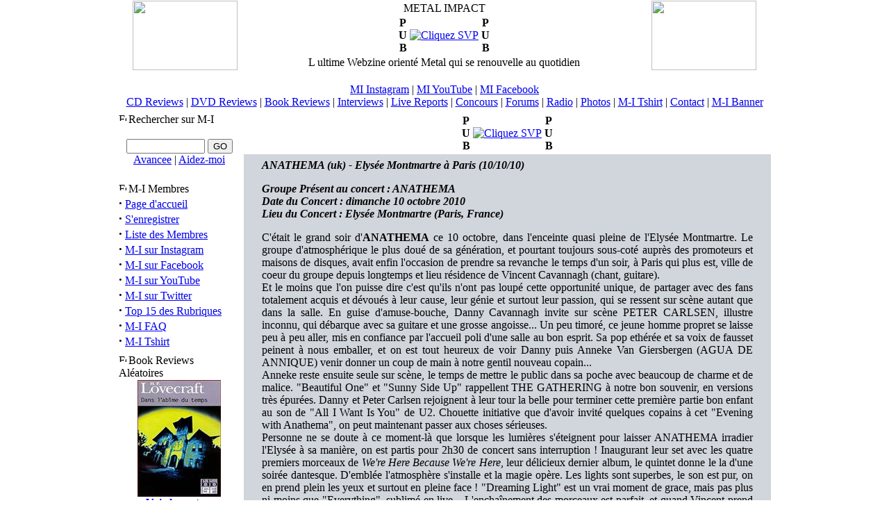

--- FILE ---
content_type: text/html
request_url: https://www.metal-impact.com/index.php?name=LiveReports&req=showcontent&id=218
body_size: 10413
content:
<!DOCTYPE HTML PUBLIC "-//W3C//DTD HTML 4.01 Transitional//EN">
<html>
<head>
<meta http-equiv="Content-Type" content="text/html; charset=ISO-8859-1">
<title>ANATHEMA (uk) - Elysée Montmartre à Paris (10/10/10) :: METAL IMPACT :: L ultime Webzine orienté Metal qui se renouvelle au quotidien</title>
<meta name="keywords" content="deezer, brève, news, cd reviews, chronique, review, dvd, cd, audio, reviews, critique, chronique, bouquin, livre, book, BD, bande dessiné, concert, live, live report, interview, interviews, mp3, video, vidéo, download, téléchargement, musique, music, metal, rock, trash metal, Metal, trash, thrash, thrash metal, death metal, heavy, heavy metal, black, black metal, grind, neo, stoner, hardcore, speed, metallica, underground, alternatif, blasphy, concours, lot, gain, gagner, cadeau, site, meilleur, webzine, e-zine, zine, photo, foto, photographie, groupe, forum, impact, radio, judas priest, kiss, metallica, metalica, acdc, iron maiden, gojira, tattoo, tatouage, tatoué">
<meta name="description" content="L ultime Webzine orienté Metal qui se renouvelle au quotidien">
<meta name="robots" content="follow, index, all">
<meta name="language" content="fr">
<meta name="resource-type" content="document">
<meta http-equiv="expires" content="0">
<meta name="author" content="METAL IMPACT">
<meta name="copyright" content="Copyright (c) 2003 by METAL IMPACT">
<meta name="revisit-after" content="2 days">
<meta name="distribution" content="Global">
<meta name="rating" content="General">
<link rel="alternate" type="application/rss+xml" title="RRS - Metal-Impact.com" href="http://www.metal-impact.com/rss.xml">
<meta name="verify-v1" content="fEKCos1ijO3ZUsokbPEi/N/BFBYsBxl2kwAhkMA+ozk=">
<link rel="StyleSheet" href="themes/MetalImpact/style/styleNN.css" type="text/css">
<style type="text/css">@import url("themes/MetalImpact/style/style.css"); </style>
<script type="text/javascript" src="javascript/showimages.php"></script>

<script type="text/javascript" src="javascript/openwindow.php?hlpfile="></script>

<script language="javascript" type="text/javascript">
//<!--
function GetCookie(name) {
  var arg=name+"=";
  var alen = arg.length;
  var clen = document.cookie.length;
  var i  = 0;
  while (i < clen) {
    var j = i + alen;
    if (document.cookie.substring(i,j) == arg)
      return getCookieVal (j);
    i = document.cookie.indexOf(" ", i) + 1;
    if (i == 0) break;
  }
return null;
}
function getCookieVal (offset) {
   var endstr = document.cookie.indexOf (";", offset);
         if (endstr == 1)
           endstr = document.cookie.length;
         return unescape(document.cookie.substring(offset, endstr));
}
function SetCookie (name, value, expires) {
  var exp = new Date();
  var expiro = (exp.getTime() + (24 * 60 * 60 * 1000 * expires));
  exp.setTime(expiro); 
  var expstr = "; expires=" + exp.toGMTString();
  document.cookie = name + "=" + escape(value) + expstr;
}
function DeleteCookie(name){
  if (GetCookie(name)) {
    document.cookie = name + "=" + "; expires = Thu, 01-Jan-70 00:00:01 GMT";
        }
}
blockarray = new Array();
var blockarrayint = -1;
function doblocks() {
  for (var q = 0; q < blockarray.length; q++) {
    xyzswitch(blockarray[q]);
  }
}
function xswitch(listID) { 
    if(listID.style.display=="none") { 
      listID.style.display=""; 
    } else { 
      listID.style.display="none"; 
    } 
} 
function icoswitch(bid) { 
  icoID = document.getElementById('pic'+bid); 
  if(icoID.src=="https://www.metal-impact.com/themes/MetalImpact/images/minus.gif" width="11" height="11") { 
                icoID.src = "https://www.metal-impact.com/themes/MetalImpact/images/plus.gif"; 
    SetCookie('block'+bid,'yes',365); 
  } else { 
    icoID.src = "https://www.metal-impact.com/themes/MetalImpact/images/minus.gif" width="11" height="11"; 
    DeleteCookie('block'+bid); 
  } 
} 
function xyzswitch(bid) { 
    xswitch(document.getElementById('ph'+bid)); 
    xswitch(document.getElementById('pe'+bid)); 
    icoswitch(bid); 
} 
//--> 
</script> 
<script type="text/javascript" src="https://ludopix.metal-impact.com/mi.js"></script>
</head>
<body bgcolor="#FFFFFF" text="#000000" topmargin="0" onLoad="doblocks();">



<table width="940" border="0" cellpadding="0" cellspacing="0" align="center">

 <tr>
  <td>
   <table border="0" cellspacing="1" cellpadding="0" class="cadre" width="100%">
     <tr>
       <td align="center" width="190"> <a href="index.php">
         <a href="index.php" title="METAL IMPACT, L ultime Webzine orienté Metal qui se renouvelle au quotidien"><img src="images/logo.gif" width="151" height="100" border="0"></a>

       </td>
       <td align="center" width="550" class="bloc_titre">
         METAL IMPACT</a><br><div align="center"><table align="center" >
<tr>
<td align="center"><span class="slogan"><b>P<br>U<br>B</b></span></td>
<td align="center"><a href="banners.php?op=click&amp;bid=109" target="_blank" title="https://www.metal-impact.com/index.php?name=Reviews&req=Deezer"><img src="https://www.metal-impact.com/images/banners/Banniere_AlbumsDeezerOnMI.gif" border="0" alt="Cliquez SVP"></a></td>
<td align="center"><span class="slogan"><b>P<br>U<br>B</b></span></td>
</tr>
</table>

</div>


      L ultime Webzine orienté Metal qui se renouvelle au quotidien
          </td>
       <td align="center" width="190">
         <a href="index.php" title="METAL IMPACT, L ultime Webzine orienté Metal qui se renouvelle au quotidien"><img src="images/logo.gif" width="151" height="100" border="0"></a>

       </td>
     </tr>
<tr align="center"><td colspan="3" class="bloc_titre">
<br><a href="https://www.instagram.com/Metalimpactwebzine" target="_blank">MI Instagram</a> | <a href="https://www.youtube.com/@Metalimpactwebzine" target="_blank">MI YouTube</a> | <a href="https://www.facebook.com/metalimpact" target="_blank">MI Facebook</a>
<br><a href="index.php?name=Reviews">CD Reviews</a> | <a href="index.php?name=DVDReviews">DVD Reviews</a> | <a href="index.php?name=BookReviews">Book Reviews</a> | <a href="index.php?name=Interviews">Interviews</a> |
<a href="index.php?name=LiveReports">Live Reports</a> | <a href="modules.php?op=modload&name=Lottery&file=index">Concours</a> | <a href="index.php?name=DB_phpBB2">Forums</a> |
<a href="miradio" target="_blank">Radio</a> | <a href="https://www.ludopix.com" target="_blank">Photos</a> |
<a href="https://forms.gle/DyyetzuQ2vTYDwvD9" target="_blank">M-I Tshirt</a> | <a href="javascript:mi('blasphy','metal-impact','com')">Contact</a> | <a href="images/banners/ban_new_metal-impact_n.gif" target="_blank">M-I Banner</a>
</td></tr>
   </table>
  </td>
 </tr>
</table>
<table width="950" align="center" cellpadding="0" cellspacing="5" border="0">
<tr valign="top">
<td width="150" valign="top" nowrap>
<table width="100%" border="0" cellspacing="1" cellpadding="0" class="cadre">
<tr>
<td width="95%" class="bloc_titre"><img id="pic45" src="themes/MetalImpact/images/minus.gif" width="11" height="11" onclick="xyzswitch('45');" alt="Fermer/Ouvrir ce bloc" align="left">
<script language="JavaScript" type="text/javascript">
<!--
var blockopen=GetCookie('block45'); 
if (blockopen != null) {
  blockarrayint += 1;
  blockarray[blockarrayint] = "45";
}
//-->
</script>
Rechercher sur M-I</td>
</tr>
<tr id="pe45" style="display:show;">
<td colspan="2" width="100%" class="fond1">
<span color="#355031" class="pn-bloc"><form method="post" action="modules.php"><input type="hidden" name="op" value="modload"><input type="hidden" name="name" value="Search"><input type="hidden" name="file" value="index"><input type="hidden" name="action" value="search"><input type="hidden" name="overview" value="1"><br><center><input type="text" name="q" size="12"> <input type="submit" class=\"button\" value="GO"><br><a href="modules.php?op=modload&name=Search&file=index" target="_blank">Avancee</a> | <a href="modules.php?op=modload&name=FAQ&file=index&myfaq=yes&id_cat=9#18" target="_blank">Aidez-moi</a></center><input type="hidden" name="active_downloads" value="1">
<input type="hidden" name="active_comments" value="1">
<input type="hidden" name="active_faqs" value="1">
<input type="hidden" name="active_bookreviews" value="1">
<input type="hidden" name="active_interviews" value="1">
<input type="hidden" name="active_weblinks" value="1">
<input type="hidden" name="active_livereports" value="1">
<input type="hidden" name="active_reviews" value="1">
<input type="hidden" name="active_sections" value="1">
<input type="hidden" name="active_stories" value="1">
<input type="hidden" name="stories_topics" value="">
<input type="hidden" name="stories_cat" value="">
<input type="hidden" name="stories_author" value="">
<input type="hidden" name="active_users" value="1">
<input type="hidden" name="active_dvdreviews" value="1">
</form></span>
</td>
</tr><tr id="ph45" style="display:none;"><td colspan="2" width="100%" class="fond1"></td></tr>
</table>

<table border="0" cellpadding="1" cellspacing="2" width="100%"><tr><td></td></tr></table>
<table width="100%" border="0" cellspacing="1" cellpadding="0" class="cadre">
<tr>
<td width="95%" class="bloc_titre"><img id="pic1" src="themes/MetalImpact/images/minus.gif" width="11" height="11" onclick="xyzswitch('1');" alt="Fermer/Ouvrir ce bloc" align="left">
<script language="JavaScript" type="text/javascript">
<!--
var blockopen=GetCookie('block1'); 
if (blockopen != null) {
  blockarrayint += 1;
  blockarray[blockarrayint] = "1";
}
//-->
</script>
M-I Membres</td>
</tr>
<tr id="pe1" style="display:show;">
<td colspan="2" width="100%" class="fond1">
<span color="#355031" class="pn-bloc"><strong><big>&middot;</big></strong>&nbsp;<a class="pn-normal" href="index.php" title="Retour à la page principale">Page d'accueil</a><br /><strong><big>&middot;</big></strong>&nbsp;<a class="pn-normal" href="user.php?op=register&module=NS-NewUser" title="S'enregistrer sur Metal Impact afin de participer à la vie du site comme par ex: les forums">S'enregistrer</a><br /><strong><big>&middot;</big></strong>&nbsp;<a class="pn-normal" href="index.php?name=Members_List" title="Liste des M-I membres inscrit sur Metal Impact">Liste des Membres</a><br /><strong><big>&middot;</big></strong>&nbsp;<a class="pn-normal" href="https://www.instagram.com/Metalimpactwebzine" title="Retrouvez Metal-Impact sur Instagram">M-I sur Instagram</a><br /><strong><big>&middot;</big></strong>&nbsp;<a class="pn-normal" href="https://www.facebook.com/MetalImpact" title="Retrouvez Metal-Impact sur Facebook">M-I sur Facebook</a><br /><strong><big>&middot;</big></strong>&nbsp;<a class="pn-normal" href="http://www.youtube.com/user/MetalImpactwebzine" title="Retrouvez Metal-Impact sur YouTube">M-I sur YouTube</a><br /><strong><big>&middot;</big></strong>&nbsp;<a class="pn-normal" href="https://twitter.com/metalimpact" title="Retrouvez Metal-Impact sur Twitter">M-I sur Twitter</a><br /><strong><big>&middot;</big></strong>&nbsp;<a class="pn-normal" href="index.php?name=Top_List" title="Top 15 des Rubriques">Top 15 des Rubriques</a><br /><strong><big>&middot;</big></strong>&nbsp;<a class="pn-normal" href="index.php?name=FAQ" title="Foire Aux Questions (Frequently Asked Questions)">M-I FAQ</a><br /><strong><big>&middot;</big></strong>&nbsp;<a class="pn-normal" href="https://forms.gle/DyyetzuQ2vTYDwvD9" title="Soutiens nous en portant les couleurs de Metal-Impact">M-I Tshirt</a><br /></span>
</td>
</tr><tr id="ph1" style="display:none;"><td colspan="2" width="100%" class="fond1"></td></tr>
</table>

<table border="0" cellpadding="1" cellspacing="2" width="100%"><tr><td></td></tr></table>
<table width="100%" border="0" cellspacing="1" cellpadding="0" class="cadre">
<tr>
<td width="95%" class="bloc_titre"><img id="pic81" src="themes/MetalImpact/images/minus.gif" width="11" height="11" onclick="xyzswitch('81');" alt="Fermer/Ouvrir ce bloc" align="left">
<script language="JavaScript" type="text/javascript">
<!--
var blockopen=GetCookie('block81'); 
if (blockopen != null) {
  blockarrayint += 1;
  blockarray[blockarrayint] = "81";
}
//-->
</script>
Book Reviews Aléatoires</td>
</tr>
<tr id="pe81" style="display:show;">
<td colspan="2" width="100%" class="fond1">
<span color="#355031" class="pn-bloc">
<table align="center" BORDER="0"  CELLSPACING="0" CELLPADDING="0" width="100%"title='Voir les Autres Book Reviews'>
<tr title="
 DANS L’ABIME DU TEMPS (2000) (43603) 
"><td width='100%' align='center'><a href='index.php?name=BookReviews&req=showcontent&id=47'><img src="modules/BookReviews/images/th/lovecraft_danslabimedutemps_9782070416172.jpg" border="0"  width="120" height="168"></a></td></tr>
<tr><td align='center' colspan='2'><a href="index.php?name=BookReviews"><span class='tiny'><b>Voir les autres</b></span></a></td></tr>
</table>
</span>
</td>
</tr><tr id="ph81" style="display:none;"><td colspan="2" width="100%" class="fond1"></td></tr>
</table>

<table border="0" cellpadding="1" cellspacing="2" width="100%"><tr><td></td></tr></table>
<table width="100%" border="0" cellspacing="1" cellpadding="0" class="cadre">
<tr>
<td width="95%" class="bloc_titre"><img id="pic50" src="themes/MetalImpact/images/minus.gif" width="11" height="11" onclick="xyzswitch('50');" alt="Fermer/Ouvrir ce bloc" align="left">
<script language="JavaScript" type="text/javascript">
<!--
var blockopen=GetCookie('block50'); 
if (blockopen != null) {
  blockarrayint += 1;
  blockarray[blockarrayint] = "50";
}
//-->
</script>
Interviews Aléatoires</td>
</tr>
<tr id="pe50" style="display:show;">
<td colspan="2" width="100%" class="fond1">
<span color="#355031" class="pn-bloc">
<table  align="center" BORDER="0"  CELLSPACING="0" CELLPADDING="0" width="100%" title='Voir les Autres Interviews'>
<tr title='
 HIGHLORD (it) - Stefano "Sted" Droetto (Oct-2009) (14960) 
'><td width='100%' align='left' nowrap><span class='pn-bloc'><strong><big>&middot;</big></strong>&nbsp;<a href='index.php?name=Interviews&req=showcontent&id=355'>HIGHLORD (it) -…</a></span></td></tr>
<tr title='
 NEVERCOLD (FRA) - Tout le groupe (Jan-2012) (12256) 
'><td width='100%' align='left' nowrap><span class='pn-bloc'><strong><big>&middot;</big></strong>&nbsp;<a href='index.php?name=Interviews&req=showcontent&id=419'>NEVERCOLD (FRA)…</a></span></td></tr>
<tr title='
 NAPALM DEATH (uk) - Mark "Barney" Greenway (Jan-2010/VF-EV) (22853) 
'><td width='100%' align='left' nowrap><span class='pn-bloc'><strong><big>&middot;</big></strong>&nbsp;<a href='index.php?name=Interviews&req=showcontent&id=376'>NAPALM DEATH (u…</a></span></td></tr>
<tr title='
 UMBAKRAIL (FRA) - Hatehaine (Juillet-2002) (41742) 
'><td width='100%' align='left' nowrap><span class='pn-bloc'><strong><big>&middot;</big></strong>&nbsp;<a href='index.php?name=Interviews&req=showcontent&id=20'>UMBAKRAIL (FRA)…</a></span></td></tr>
<tr title='
 SHINING (se) - Niklas "Kvarforth" Olsson (Sept-2013) (12238) 
'><td width='100%' align='left' nowrap><span class='pn-bloc'><strong><big>&middot;</big></strong>&nbsp;<a href='index.php?name=Interviews&req=showcontent&id=568'>SHINING (se) - …</a></span></td></tr>
<tr><td align='center' colspan='2'><a href="index.php?name=Interviews"><span class='tiny'><b>Voir les autres</b></span></a></td></tr>
</table>
</span>
</td>
</tr><tr id="ph50" style="display:none;"><td colspan="2" width="100%" class="fond1"></td></tr>
</table>

<table border="0" cellpadding="1" cellspacing="2" width="100%"><tr><td></td></tr></table>
<table width="100%" border="0" cellspacing="1" cellpadding="0" class="cadre">
<tr>
<td width="95%" class="bloc_titre"><img id="pic49" src="themes/MetalImpact/images/minus.gif" width="11" height="11" onclick="xyzswitch('49');" alt="Fermer/Ouvrir ce bloc" align="left">
<script language="JavaScript" type="text/javascript">
<!--
var blockopen=GetCookie('block49'); 
if (blockopen != null) {
  blockarrayint += 1;
  blockarray[blockarrayint] = "49";
}
//-->
</script>
CD Reviews Aléatoires</td>
</tr>
<tr id="pe49" style="display:show;">
<td colspan="2" width="100%" class="fond1">
<span color="#355031" class="pn-bloc">
<table align="center" BORDER="0"  CELLSPACING="0" CELLPADDING="0" width="100%"title='Voir les Autres CD Reviews'>
<tr title="
 REST IN PEACE (FRA) - Oceans Of Time (2008) (12403) 
"><td width='100%' align='center'><a href='index.php?name=Reviews&req=showcontent&id=3396'><img src="modules/Reviews/images/th/restinpeace_oceansoftime.jpg" border="0"  width="120" height="120"></a></td></tr>
<tr title="
 POWERMAD (usa) - Infinite (2015) (6520) 
"><td width='100%' align='center'><a href='index.php?name=Reviews&req=showcontent&id=6689'><img src="modules/Reviews/images/th/powermad_infinite.jpg" border="0"  width="120" height="120"></a></td></tr>
<tr title="
 LANDMINE MARATHON (usa) - Sovereign Descent (2010) (10786) 
"><td width='100%' align='center'><a href='index.php?name=Reviews&req=showcontent&id=4088'><img src="modules/Reviews/images/th/landminemarathon_sovereigndescent.jpg" border="0"  width="120" height="120"></a></td></tr>
<tr title="
 RIPMENTALITY (ru) - Nervous Selfdestruction (2015) (6806) 
"><td width='100%' align='center'><a href='index.php?name=Reviews&req=showcontent&id=6459'><img src="modules/Reviews/images/th/ripmentality_demo2015.jpg" border="0"  width="120" height="120"></a></td></tr>
<tr title="
 DAWN OF DEMISE (dk) - Hate Takes Its From (2008) (12455) 
"><td width='100%' align='center'><a href='index.php?name=Reviews&req=showcontent&id=2691'><img src="modules/Reviews/images/th/dawnofdemise_hatetakesitsfrom.jpg" border="0"  width="120" height="120"></a></td></tr>
<tr title="
 MORAY FIRTH (FRA) - Inner Lands (2006) (13993) 
"><td width='100%' align='center'><a href='index.php?name=Reviews&req=showcontent&id=1838'><img src="modules/Reviews/images/th/morayfirth_innerlands.jpg" border="0"  width="120" height="120"></a></td></tr>
<tr><td align='center' colspan='2'><a href="index.php?name=Reviews"><span class='tiny'><b>Voir les autres</b></span></a></td></tr>
</table>
</span>
</td>
</tr><tr id="ph49" style="display:none;"><td colspan="2" width="100%" class="fond1"></td></tr>
</table>

<table border="0" cellpadding="1" cellspacing="2" width="100%"><tr><td></td></tr></table>
<table width="100%" border="0" cellspacing="1" cellpadding="0" class="cadre">
<tr>
<td width="95%" class="bloc_titre"><img id="pic83" src="themes/MetalImpact/images/minus.gif" width="11" height="11" onclick="xyzswitch('83');" alt="Fermer/Ouvrir ce bloc" align="left">
<script language="JavaScript" type="text/javascript">
<!--
var blockopen=GetCookie('block83'); 
if (blockopen != null) {
  blockarrayint += 1;
  blockarray[blockarrayint] = "83";
}
//-->
</script>
Rejoins-nous sur Facebook</td>
</tr>
<tr id="pe83" style="display:show;">
<td colspan="2" width="100%" class="fond1">
<span color="#355031" class="pn-bloc"><iframe src="https://www.facebook.com/plugins/page.php?href=https%3A%2F%2Fwww.facebook.com%2FMetalImpact%2F&tabs=timeline&width=147&height=258&small_header=true&adapt_container_width=true&hide_cover=false&show_facepile=true&appId" width="147" height="258" style="border:none;overflow:hidden" scrolling="no" frameborder="0" allowfullscreen="true" allow="autoplay; clipboard-write; encrypted-media; picture-in-picture; web-share"></iframe></span>
</td>
</tr><tr id="ph83" style="display:none;"><td colspan="2" width="100%" class="fond1"></td></tr>
</table>

<table border="0" cellpadding="1" cellspacing="2" width="100%"><tr><td></td></tr></table>
<table width="100%" border="0" cellspacing="1" cellpadding="0" class="cadre">
<tr>
<td width="95%" class="bloc_titre"><img id="pic51" src="themes/MetalImpact/images/minus.gif" width="11" height="11" onclick="xyzswitch('51');" alt="Fermer/Ouvrir ce bloc" align="left">
<script language="JavaScript" type="text/javascript">
<!--
var blockopen=GetCookie('block51'); 
if (blockopen != null) {
  blockarrayint += 1;
  blockarray[blockarrayint] = "51";
}
//-->
</script>
Live Reports Aléatoires</td>
</tr>
<tr id="pe51" style="display:show;">
<td colspan="2" width="100%" class="fond1">
<span color="#355031" class="pn-bloc">
<table  align="center" BORDER="0"  CELLSPACING="0" CELLPADDING="0" width="100%" title='Voir les Autres Live Reports'>
<tr title='
 STRATOVARIUS (fi) - La Cigale à Paris (31/03/13) (14005) 
'><td width='100%' align='left' nowrap><span class='pn-bloc'><strong><big>&middot;</big></strong>&nbsp;<a href='index.php?name=LiveReports&req=showcontent&id=288'>STRATOVARIUS (f…</a></span></td></tr>
<tr title='
 SAXON (uk) - Elysée Montmartre Paris (14/11/04) (22987) 
'><td width='100%' align='left' nowrap><span class='pn-bloc'><strong><big>&middot;</big></strong>&nbsp;<a href='index.php?name=LiveReports&req=showcontent&id=72'>SAXON (uk) - El…</a></span></td></tr>
<tr title='
 BANANE METALIK (FRA) - Le C.C.O. à Villeurbanne (12/10/13) (15463) 
'><td width='100%' align='left' nowrap><span class='pn-bloc'><strong><big>&middot;</big></strong>&nbsp;<a href='index.php?name=LiveReports&req=showcontent&id=304'>BANANE METALIK …</a></span></td></tr>
<tr title='
 UP IN SMOKE VOLUME 4 - Glazart à Paris (23/09/2012) (13194) 
'><td width='100%' align='left' nowrap><span class='pn-bloc'><strong><big>&middot;</big></strong>&nbsp;<a href='index.php?name=LiveReports&req=showcontent&id=270'>UP IN SMOKE VOL…</a></span></td></tr>
<tr title='
 BLUES PILLS (FRA/se/usa) - Le Point Éphémère à Paris (08/11/14) (12377) 
'><td width='100%' align='left' nowrap><span class='pn-bloc'><strong><big>&middot;</big></strong>&nbsp;<a href='index.php?name=LiveReports&req=showcontent&id=319'>BLUES PILLS (FR…</a></span></td></tr>
<tr><td align='center' colspan='2'><a href="index.php?name=LiveReports"><span class='tiny'><b>Voir les autres</b></span></a></td></tr>
</table>
</span>
</td>
</tr><tr id="ph51" style="display:none;"><td colspan="2" width="100%" class="fond1"></td></tr>
</table>

<table border="0" cellpadding="1" cellspacing="2" width="100%"><tr><td></td></tr></table>
<table width="100%" border="0" cellspacing="1" cellpadding="0" class="cadre">
<tr>
<td width="95%" class="bloc_titre"><img id="pic68" src="themes/MetalImpact/images/minus.gif" width="11" height="11" onclick="xyzswitch('68');" alt="Fermer/Ouvrir ce bloc" align="left">
<script language="JavaScript" type="text/javascript">
<!--
var blockopen=GetCookie('block68'); 
if (blockopen != null) {
  blockarrayint += 1;
  blockarray[blockarrayint] = "68";
}
//-->
</script>
DVD Reviews Aléatoires</td>
</tr>
<tr id="pe68" style="display:show;">
<td colspan="2" width="100%" class="fond1">
<span color="#355031" class="pn-bloc">
<table align="center" BORDER="0"  CELLSPACING="0" CELLPADDING="0" width="100%"title='Voir les Autres DVD Reviews'>
<tr title="
 HELLFEST (FRA) - Hellfest 2006 (2007) (63587) 
"><td width='100%' align='center'><a href='index.php?name=DVDReviews&req=showcontent&id=59'><img src="modules/DVDReviews/images/th/hellfest_hellfest2006dvd.jpg" border="0"  width="120" height="168"></a></td></tr>
<tr title="
 DANKO JONES (ca) - Bring On The Mountain (2012) (43232) 
"><td width='100%' align='center'><a href='index.php?name=DVDReviews&req=showcontent&id=110'><img src="modules/DVDReviews/images/th/dankojones_bringonthemountain_dvd.jpg" border="0"  width="120" height="168"></a></td></tr>
<tr><td align='center' colspan='2'><a href="index.php?name=DVDReviews"><span class='tiny'><b>Voir les autres</b></span></a></td></tr>
</table>
</span>
</td>
</tr><tr id="ph68" style="display:none;"><td colspan="2" width="100%" class="fond1"></td></tr>
</table>

<table border="0" cellpadding="1" cellspacing="2" width="100%"><tr><td></td></tr></table>
<table width="100%" border="0" cellspacing="1" cellpadding="0" class="cadre">
<tr>
<td width="95%" class="bloc_titre"><img id="pic3" src="themes/MetalImpact/images/minus.gif" width="11" height="11" onclick="xyzswitch('3');" alt="Fermer/Ouvrir ce bloc" align="left">
<script language="JavaScript" type="text/javascript">
<!--
var blockopen=GetCookie('block3'); 
if (blockopen != null) {
  blockarrayint += 1;
  blockarray[blockarrayint] = "3";
}
//-->
</script>
Qui est en Ligne ?</td>
</tr>
<tr id="pe3" style="display:show;">
<td colspan="2" width="100%" class="fond1">
<span color="#355031" class="pn-bloc"><span class="pn-normal">Il y a actuellement 968 invités et 0 membres en ligne<br />
<br />Vous êtes un visiteur anonyme. Inscrivez-vous gratuitement en cliquant <a href="user.php">ici</a>.</span><br /></span>
</td>
</tr><tr id="ph3" style="display:none;"><td colspan="2" width="100%" class="fond1"></td></tr>
</table>

<table border="0" cellpadding="1" cellspacing="2" width="100%"><tr><td></td></tr></table>
<table width="100%" border="0" cellspacing="1" cellpadding="0" class="cadre">
<tr>
<td width="95%" class="bloc_titre"><img id="pic35" src="themes/MetalImpact/images/minus.gif" width="11" height="11" onclick="xyzswitch('35');" alt="Fermer/Ouvrir ce bloc" align="left">
<script language="JavaScript" type="text/javascript">
<!--
var blockopen=GetCookie('block35'); 
if (blockopen != null) {
  blockarrayint += 1;
  blockarray[blockarrayint] = "35";
}
//-->
</script>
M-I Jeux</td>
</tr>
<tr id="pe35" style="display:show;">
<td colspan="2" width="100%" class="fond1">
<span color="#355031" class="pn-bloc"><p align="justify">Deviens un pro de la batterie en cliquant <b><a href ="https://www.metal-impact.com/MIdrums.swf" target="_blank">ici</a></b> ou <b><a href ="https://www.metal-impact.com/danny_carey_de_toool.swf" target="_blank">là</a></b> (Entraîne toi sur la batterie de Danny Carey de TOOL)</p></span>
</td>
</tr><tr id="ph35" style="display:none;"><td colspan="2" width="100%" class="fond1"></td></tr>
</table>

<table border="0" cellpadding="1" cellspacing="2" width="100%"><tr><td></td></tr></table>
</td>
<td width="800" border="0" cellspacing="1" cellpadding="0" bgcolor="#FFFFFF">
<table align="center" >
<tr>
<td align="center"><span class="slogan"><b>P<br>U<br>B</b></span></td>
<td align="center"><a href="banners.php?op=click&amp;bid=132" target="_blank" title="https://www.metal-impact.com/index.php?name=Interviews&req=showcontent&id=570"><img src="https://www.metal-impact.com/images/banners/ban_miitwvid_ffdp-2013-11.gif" border="0" alt="Cliquez SVP"></a></td>
<td align="center"><span class="slogan"><b>P<br>U<br>B</b></span></td>
</tr>
</table>

<table width="100%" border="0" cellspacing="1" cellpadding="0" bgcolor="#D1D5DC" class="cadre">
<tr>
<td class="fond1">
<center><TABLE BORDER="0" CELLPADDING="3" CELLSPACING="3" width="95%"><tr><td width="100%"><P><p><font class="pn-title"><b><i>ANATHEMA (uk) - Elysée Montmartre à Paris (10/10/10)</i></b></font><br><p align=justify><font class="pn-normal"><p><b><i>
Groupe Présent au concert : ANATHEMA<br>
Date du Concert : dimanche 10 octobre 2010<br>
Lieu du Concert : Elysée Montmartre (Paris, France)<br>
</b></i></p>
<p align="justify">
C'était le grand soir d'<b>ANATHEMA</B> ce 10 octobre, dans l'enceinte quasi pleine de l'Elysée Montmartre. Le groupe d'atmosphérique le plus doué de sa génération, et pourtant toujours sous-coté auprès des promoteurs et maisons de disques, avait enfin l'occasion de prendre sa revanche le temps d'un soir, à Paris qui plus est, ville de coeur du groupe depuis longtemps et lieu résidence de Vincent Cavannagh (chant, guitare).<br>
Et le moins que l'on puisse dire c'est qu'ils n'ont pas loupé cette opportunité unique, de partager avec des fans totalement acquis et dévoués à leur cause, leur génie et surtout leur passion, qui se ressent sur scène autant que dans la salle. En guise d'amuse-bouche, Danny Cavannagh invite sur scène PETER CARLSEN, illustre inconnu, qui débarque avec sa guitare et une grosse angoisse... Un peu timoré, ce jeune homme propret se laisse peu à peu aller, mis en confiance par l'accueil poli d'une salle au bon esprit. Sa pop ethérée et sa voix de fausset peinent à nous emballer, et on est tout heureux de voir Danny puis Anneke Van Giersbergen (AGUA DE ANNIQUE) venir donner un coup de main à notre gentil nouveau copain...<br>
Anneke reste ensuite seule sur scène, le temps de mettre le public dans sa poche avec beaucoup de charme et de malice. &quot;Beautiful One&quot; et &quot;Sunny Side Up&quot; rappellent THE GATHERING à notre bon souvenir, en versions très épurées. Danny et Peter Carlsen rejoignent à leur tour la belle pour terminer cette première partie bon enfant au son de &quot;All I Want Is You&quot; de U2. Chouette initiative que d'avoir invité quelques copains à cet &quot;Evening with Anathema&quot;, on peut maintenant passer aux choses sérieuses.<br>
Personne ne se doute à ce moment-là que lorsque les lumières s'éteignent pour laisser ANATHEMA irradier l'Elysée à sa manière, on est partis pour 2h30 de concert sans interruption ! Inaugurant leur set avec les quatre premiers morceaux de <i>We're Here Because We're Here</i>, leur délicieux dernier album, le quintet donne le la d'une soirée dantesque. D'emblée l'atmosphère s'installe et la magie opère. Les lights sont superbes, le son est pur, on en prend plein les yeux et surtout en pleine face ! &quot;Dreaming Light&quot; est un vrai moment de grace, mais pas plus ni moins que &quot;Everything&quot;, sublimé en live... L'enchaînement des morceaux est parfait, et quand Vincent prend le temps de s'adresser au public, c'est en français et avec beaucoup d'intelligence. Incroyable communion que celle du groupe avec cette foule qui n'attendait que lui... On remonte gentiment dans le temps avec <i>A Natural Disaster</i> qui est mis à l'honneur avec trois titres dont le divin &quot;Closer&quot; tout au vocoder, et le morceau éponyme qui donne à Lee l'occasion de donner de la voix, tout en douceur et en justesse. C'est d'ailleurs son anniversaire, alors le public aussi pousse la chansonnette.<br>
Trois nouveaux extraits de <i>We're Here...</i> et pas des moindres, on a notamment droit à &quot;Angels Walk Among Us&quot;, dont on se souvient avoir entendu la version initiale en acoustique lors d'un concert Cave Saint Sabin en 2005, et qui n'a plus rien à voir avec l'enregistrement final. Il émane de la scène une intensité incroyable sur ce titre comme sur ceux qui suivent, un professionnalisme formidable, et une grosse envie de bien faire. Les anglais égrènent ensuite un chapelet de morceaux plus anciens, certains depuis longtemps élevés au rang de classiques (&quot;Forgotten Hopes&quot;, &quot;Shroud Of false&quot; ou &quot;Lost Control&quot;), d'autres moins attendus mais pour autant de bonnes surprises. Ces titres d'une autre époque (n'oublions pas qu'ANATHEMA donnait dans le Metal extrême au début de sa carrière...) n'ont pas pris une ride, revisités qu'ils sont ce soir par un groupe simplement à l'apogée de son art, ou du moins d'une maturité salvatrice.<br>
<i>A Fine Day To Exit</i> nous vaut deux pièces très différentes, &quot;Panic&quot; donne l'opportunité de se lâcher, alors que juste après, &quot;Temporary Peace&quot; met la salle au bord des larmes. Et ce n'est rien à côté du sublime &quot;Flying&quot; qui tend à devenir un incontournable, et que tout Paris semblait attendre. Le chant poignant de Vincent trouve écho auprès des fans qui reprennent le refrain d'une seule voix. Danny improvise un solo inspiré mais maîtrisé, et c'est presque sous le choc qu'on appréhende trois nouveaux extraits du nouvel album, parmi lesquels l'émouvant &quot;Hindsight&quot; qui renvoie tout le monde en coulisses, pendant que la salle exige les rappels de tout son c(h)oeur.<br>
Sans faire durer le suspense plus que de raison, Danny revient seul interpréter &quot;Are You There&quot;, dont la réponse tombe sous le sens... C'est avec Lee Douglas qu'il envoie un &quot;Parisienne Moonlight&quot; de circonstance, avant d'annoncer un morceau que personne n'attendait : &quot;Sleepless&quot;. 17 ans après, avec une interprétation différente tout à fait à propos,  il sonne tout neuf à nouveau... Totalement épuisé mais sous le charme, l'Elysée retient son souffle pendant le poignant &quot;One Last Goodbye&quot;, avant d'en chanter le refrain à tue-tête à la demande du groupe. Superbe moment. Enfin &quot;Fragile Dreams&quot; conclue la soirée en beauté avec en prime tous les guests du soir, la banane jusqu'aux oreilles... Quel pied !!
</p></font><p><font class="pn-normal"><div class="addthis_toolbox addthis_default_style "><a class="addthis_button_facebook_like" fb:like:layout="button_count"></a><a class="addthis_button_tweet"></a><a class="addthis_counter addthis_pill_style"></a><span class="addthis_separator">|</span><a class="addthis_button_googletranslate">&nbsp;Translate</a></div><script type="text/javascript">var addthis_config = {"data_track_clickback":true};</script><script type="text/javascript" src="http://s7.addthis.com/js/250/addthis_widget.js#pubid=metalimpact"></script><br><b>Ajouté :</b>&nbsp; Samedi 06 Novembre 2010<br><b>Live Reporteur :</b> &nbsp;<a href="index.php?name=LiveReports&req=Tous&field=reviewer&author=JB" title="Cliquez ici pour retrouver tous les Live Reports de cet auteur">JB</a><br><b>Score :</b> <img src="modules/LiveReports/images/blue.gif" width="16" height="14"><img src="modules/LiveReports/images/blue.gif" width="16" height="14"><img src="modules/LiveReports/images/blue.gif" width="16" height="14"><img src="modules/LiveReports/images/blue.gif" width="16" height="14"><img src="modules/LiveReports/images/bluehalf.gif" width="8" height="14"><br><b>Lien en relation:</b>&nbsp; <a class="pn-normal" href="http://www.anathema.ws" target=_BLANK>Anathema website</a><br><b>Hits:</b>&nbsp;21630</font></td></tr></TABLE></CENTER></td></tr><tr><td align="center" class="bloc_titre">  &nbsp;&nbsp;  <br>[ <a href="index.php?name=DB_phpBB2&file=viewforum&f=16">Réagissez sur le Forum</a> ] [ <a href="index.php?name=LiveReports">Retour à l'index des Live Reports</a> ]<br><br></td>
</tr>
</table>

</td>
</tr>
</table>

<div align="center"><table align="center" >
<tr>
<td align="center"><span class="slogan"><b>P<br>U<br>B</b></span></td>
<td align="center"><a href="banners.php?op=click&amp;bid=133" target="_blank" title="https://metal-impact.com/index.php?name=LiveReports&req=showcontent&id=343"><img src="https://www.metal-impact.com/images/banners/ban-mondial-tatouage2016.gif" border="0" alt="Cliquez SVP"></a></td>
<td align="center"><span class="slogan"><b>P<br>U<br>B</b></span></td>
</tr>
</table>

</div>
<table width="940" border="0" cellspacing="0" cellpadding="0" class="cadre" align="center"><tr><td width="100%"  class="bloc_titre" colspan="2" height="25"><a href="https://www.youtube.com/@Metalimpactwebzine" target="_blank">MI YouTube</a> | <a href="https://www.instagram.com/metalimpactwebzine" target="_blank">MI Instagram</a> | <a href="https://www.facebook.com/metalimpact" target="_blank">MI Facebook</a><br><a href="index.php?name=Reviews">CD Reviews</a> | <a href="index.php?name=DVDReviews">DVD Reviews</a> | <a href="index.php?name=BookReviews">Book Reviews</a> | <a href="index.php?name=Interviews">Interviews</a> | <a href="index.php?name=LiveReports">Live Reports</a> | <a href="modules.php?op=modload&name=Lottery&file=index">Concours</a> | <a href="index.php?name=DB_phpBB2">Forums</a> | <a href="miradio" target="_blank">Radio</a> | <a href="https://www.ludopix.com" target="_blank">Photos</a> | <a href="https://forms.gle/DyyetzuQ2vTYDwvD9" target="_blank">M-I Tshirt</a> | <a href="javascript:mi('blasphy','metal-impact','com')">Contact</a> | <a href="images/banners/ban_new_metal-impact_n.gif" target="_blank">M-I Banner</a></td></tr><tr><td width="100%" class="row2" colspan="2" align="center">
<script type="text/javascript"><!--
google_ad_client = "pub-2388370568398291";
google_alternate_color = "EFEFEF";
google_ad_width = 728;
google_ad_height = 90;
google_ad_format = "728x90_as";
google_ad_type = "text_image";
//2007-01-02: bandeau mi bas
google_ad_channel = "7278616724";
google_color_border = "EFEFEF";
google_color_bg = "EFEFEF";
google_color_link = "004C75";
google_color_text = "004C75";
google_color_url = "004C75";
//--></script>
<script type="text/javascript"
  src="https://pagead2.googlesyndication.com/pagead/show_ads.js">
</script>
</td></tr><tr><td width="100%" class="row1" colspan="2" align="center" height="50"><b>Metal-Impact est inscrit à la Commission nationale de l'informatique et des libertés (CNIL) sous le N° 818655. Conformément à la loi Informatique et Libertés en date du 6 janvier 1978, vous disposez d'un droit d'accès, de modification et de suppression des données qui vous concernent. Vous pouvez exercer ce droit en nous envoyant un courriel. Plus d'infos sur vos droits sur le <a href="https://www.cnil.fr" target="_blank">site de la CNIL</a></b>.</td></tr><tr><td width="100%" class="row2" colspan="2" align="center" height="20">Page générée le <b>25/1/2026 à 11:14:51</b> en : <b>0,0724</b> secondes</td></tr><tr><td width="100%" class="bloc_titre3" colspan="2" height="20"><a href="https://www.instagram.com/metalimpactwebzine" target="_blank"><img src="images/instagram_logo.png" border="0" height="12" width="12" title="Metal Impact on Instagram"></a> <a href="https://www.facebook.com/MetalImpact" target="_blank"><img src="images/facebook_logo.jpg" border="0" height="12" width="12" title="Metal Impact on Facebook"></a> <a href="https://www.twitter.com/metalimpact" target="_blank"><img src="images/twitter_logo.jpg" border="0" height="12" width="12" title="Metal Impact on Twitter"></a> <a href="https://www.youtube.com/@Metalimpactwebzine" target="_blank"><img src="images/youtube_logo.png" border="0" height="12" width="12" title="Metal Impact on YouTube"></a> | © Metal-Impact Since 2001 | Webmaster et Rédacteur en chef : Blasphy De Blasphèmar</td></tr></table><script type="text/javascript">

  var _gaq = _gaq || [];
  _gaq.push(['_setAccount', 'UA-444934-2']);
  _gaq.push(['_trackPageview']);

  (function() {
    var ga = document.createElement('script'); ga.type = 'text/javascript'; ga.async = true;
    ga.src = ('https:' == document.location.protocol ? 'https://ssl' : 'https://www') + '.google-analytics.com/ga.js';
    (document.getElementsByTagName('head')[0] || document.getElementsByTagName('body')[0]).appendChild(ga);
  })();

</script></body>
</html>

--- FILE ---
content_type: text/html; charset=utf-8
request_url: https://www.google.com/recaptcha/api2/aframe
body_size: 266
content:
<!DOCTYPE HTML><html><head><meta http-equiv="content-type" content="text/html; charset=UTF-8"></head><body><script nonce="ebmT0qdk_nh-R1za7IENvQ">/** Anti-fraud and anti-abuse applications only. See google.com/recaptcha */ try{var clients={'sodar':'https://pagead2.googlesyndication.com/pagead/sodar?'};window.addEventListener("message",function(a){try{if(a.source===window.parent){var b=JSON.parse(a.data);var c=clients[b['id']];if(c){var d=document.createElement('img');d.src=c+b['params']+'&rc='+(localStorage.getItem("rc::a")?sessionStorage.getItem("rc::b"):"");window.document.body.appendChild(d);sessionStorage.setItem("rc::e",parseInt(sessionStorage.getItem("rc::e")||0)+1);localStorage.setItem("rc::h",'1769336181220');}}}catch(b){}});window.parent.postMessage("_grecaptcha_ready", "*");}catch(b){}</script></body></html>

--- FILE ---
content_type: text/javascript
request_url: https://ludopix.metal-impact.com/mi.js
body_size: -56
content:
function mi(s, m, e)
{l = 'mai' + 'lt' + 'o:' + s + '\u0040' + m + '.' + e;
window.location.replace(l);}
